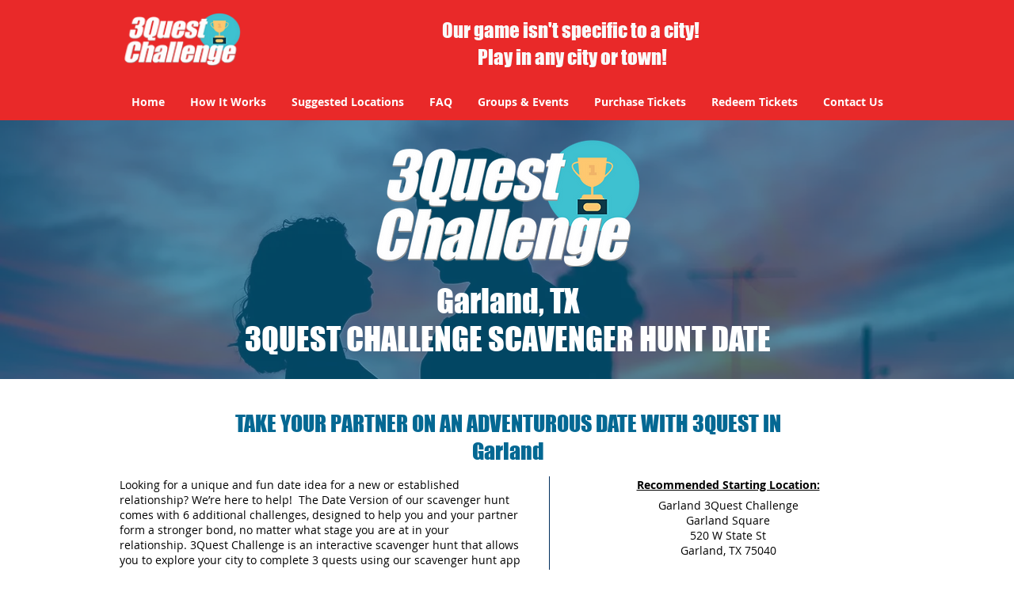

--- FILE ---
content_type: text/html; charset=utf-8
request_url: https://www.google.com/recaptcha/api2/aframe
body_size: 258
content:
<!DOCTYPE HTML><html><head><meta http-equiv="content-type" content="text/html; charset=UTF-8"></head><body><script nonce="YHcdEP1XTX0Pwo6_YNYSNw">/** Anti-fraud and anti-abuse applications only. See google.com/recaptcha */ try{var clients={'sodar':'https://pagead2.googlesyndication.com/pagead/sodar?'};window.addEventListener("message",function(a){try{if(a.source===window.parent){var b=JSON.parse(a.data);var c=clients[b['id']];if(c){var d=document.createElement('img');d.src=c+b['params']+'&rc='+(localStorage.getItem("rc::a")?sessionStorage.getItem("rc::b"):"");window.document.body.appendChild(d);sessionStorage.setItem("rc::e",parseInt(sessionStorage.getItem("rc::e")||0)+1);localStorage.setItem("rc::h",'1768726449713');}}}catch(b){}});window.parent.postMessage("_grecaptcha_ready", "*");}catch(b){}</script></body></html>